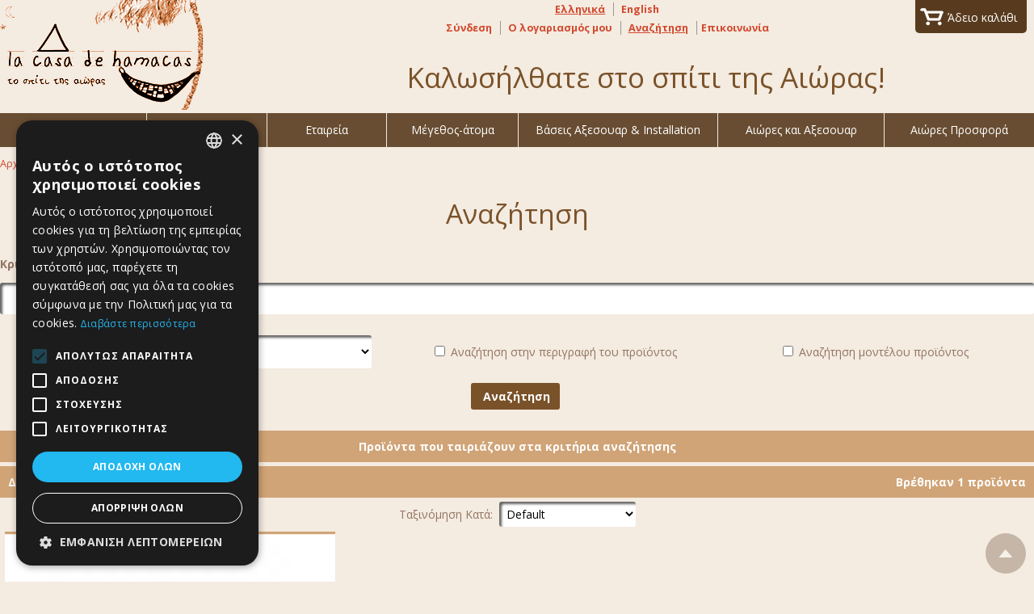

--- FILE ---
content_type: text/html; charset=utf-8
request_url: https://www.lacasadehamacas.gr/index.php?route=product/search&keyword=Chico
body_size: 13180
content:
<?xml version="1.0" encoding="UTF-8"?>
<!DOCTYPE html PUBLIC "-//W3C//DTD XHTML 1.0 Strict//EN" "http://www.w3.org/TR/xhtml1/DTD/xhtml1-strict.dtd">
<html xmlns="http://www.w3.org/1999/xhtml" dir="ltr" lang="el" xml:lang="el">
<head>
	<meta http-equiv="content-type" content="text/html; charset=utf-8" />
	<meta name = "viewport" content = "user-scalable=no, initial-scale=1.0, maximum-scale=1.0, width=device-width" />
	<meta name="robots" content="index, follow" />
	<meta name="distribution" content="global" />
	<meta name="theme-color" content="#583B1E">
	<!--<meta name="google-site-verification" content="Lw0STR25_jjhIVpQCdJ1HKnpHRQQ7EWS5DyVEDFbhzo" />-->
	<title>Αναζήτηση - Chico</title>
	<!-- OpenGraph data -->
	<meta property="og:site_name" content="Το Σπίτι της Αιώρας" />
	<meta property="og:title" content="Αναζήτηση - Chico" />
		<meta property="og:url" content="https://www.lacasadehamacas.gr/index.php?route=product/search&keyword=Chico" />
				<meta property="og:type" content="article"/>
		<meta property="og:image" content="https://www.lacasadehamacas.gr/image/data/la_casa_de_hamacas_logo.jpg"/>
				<meta property="og:description" content=""/> 
	
			<base href="https://www.lacasadehamacas.gr/" />
		<link href="https://www.lacasadehamacas.gr/image/data/favicon.png" rel="icon" />
		
	<link rel="preconnect" href="https://fonts.gstatic.com">
	<link rel="preconnect" href="https://www.googleadservices.com">

		<style>
		* { font-family: "Open Sans",sans-serif; font-size: 14px;}
		html { overflow: -moz-scrollbars-vertical; margin: 0px; padding: 0px; min-height:100%; height:100%; }
		body { margin: 0px; padding: 0px; text-align: center; color:#937562; background-color: #F4EBE1; min-height:100%; height:100%; }
		a{cursor: pointer; color:#D2482C; text-decoration:none; font-size: inherit; font-weight: inherit;}
		a:hover {text-decoration: underline;}
		.mainNav {display:none;}
	</style>
	
	<script type="text/javascript" src="min/?g=js" ></script>
			
	<script type="text/javascript">//<!--
	function bookmark(url, title) {
		if (window.sidebar) { // firefox
			window.sidebar.addPanel(title, url, "");
		} else if(window.opera && window.print) { // opera
			var elem = document.createElement('a');
			elem.setAttribute('href',url);
			elem.setAttribute('title',title);
			elem.setAttribute('rel','sidebar');
			elem.click();
		} else if(document.all) {// ie
				window.external.AddFavorite(url, title);
		}
	}

	function getURLVar(urlVarName) {
		var urlHalves = String(document.location).toLowerCase().split('?');
		var urlVarValue = '';
		
		if (urlHalves[1]) {
			var urlVars = urlHalves[1].split('&');

			for (var i = 0; i <= (urlVars.length); i++) {
				if (urlVars[i]) {
					var urlVarPair = urlVars[i].split('=');
					
					if (urlVarPair[0] && urlVarPair[0] == urlVarName.toLowerCase()) {
						urlVarValue = urlVarPair[1];
					}
				}
			}
		}
		
		return urlVarValue;
	} 

	$(document).ready(function() {
		route = getURLVar('route');
		
		//if (!route) {
			//$('#tab_home').addClass('active');
		//} else {
			part = route.split('/');
			
			if (route == 'common/home') {
				$('#tab_home').addClass('selected');
			} else if (route == 'account/login') {
				$('#tab_login').addClass('selected');	
			} else if (part[0] == 'account') {
				$('#tab_account').addClass('selected');
			} else if (part[0] == 'checkout') {
				$('#tab_checkout').addClass('selected');
			} else if (route == 'information/contact') {
				$('#tab_contact').addClass('selected');
			} else if (route == 'product/search') {
				$('#tab_search').addClass('selected');
			}/* else {
				$('#tab_home').addClass('active');
			}*/
		//}
		 
		 $('.colorbox').colorbox({
				overlayClose: true,
				opacity: 0.5,
				maxWidth:'95%',
				maxHeight:'95%'
			});
		
	});
	
	$('.switcher').bind('click', function() {
		$(this).find('.option').slideToggle('fast');
	});
	$('.switcher').bind('mouseleave', function() {
		$(this).find('.option').slideUp('fast');
	}); 
	
	//--></script>
	<!-- Microdata Attributes -->
	<script type="application/ld+json">
	{
			"@context": "http://schema.org",
			"@type": "WebPage",
			"name": "&Alpha;&nu;&alpha;&zeta;ή&tau;&eta;&sigma;&eta; - Chico",
			"description": "",
			"publisher": {
				"@type": "Organization",
				"name": "&Tau;&omicron; &Sigma;&pi;ί&tau;&iota; &tau;&eta;&sigmaf; &Alpha;&iota;ώ&rho;&alpha;&sigmaf;",
				"logo": {
					"@type": "ImageObject",
					"url": "https://www.lacasadehamacas.gr/image/data/la_casa_de_hamacas_logo.jpg",
					"width": 310,
					"height": 140
				}
			}
	}
	</script>
		
	<!-- Google Tag Manager -->
	<script>
		
		// Make fbq run when pixel has loaded.
		// Steps: 1: store all fbq events on array. 2: After pixel load, execute all events stored into the array
		var fbq_queue = [];
		function fbq() {
			fbq_queue.push(arguments);
		}
		fbq_exec = setInterval(function() {
			if (typeof _fbq !== 'undefined' && fbq_queue.length > 0) {
				fbq_queue.forEach(function(item, index) {
					fbq(item);
				});
				clearInterval(fbq_exec);
			}
		}, 100);
		
		// https://stackoverflow.com/questions/61041158/google-analytics-webapp-event-config-error-gtag-is-not-defined
		window.dataLayer = window.dataLayer || [];
		function gtag(){dataLayer.push(arguments);}

		(function(w,d,s,l,i){w[l]=w[l]||[];w[l].push({'gtm.start':
		new Date().getTime(),event:'gtm.js'});var f=d.getElementsByTagName(s)[0],
		j=d.createElement(s),dl=l!='dataLayer'?'&l='+l:'';j.async=true;j.src=
		'https://www.googletagmanager.com/gtm.js?id='+i+dl;f.parentNode.insertBefore(j,f);
		})(window,document,'script','dataLayer','GTM-NX6MFNMH');
		
	</script>
	<!-- End Google Tag Manager -->
	
</head>
<body class="inner_page route=product/search&amp;keyword=Chico">

<!-- Google Tag Manager (noscript) -->
<noscript><iframe src="https://www.googletagmanager.com/ns.html?id=GTM-NX6MFNMH" height="0" width="0" style="display:none;visibility:hidden"></iframe></noscript>
<!-- End Google Tag Manager (noscript) -->

<!--<div id="site_loading" style="position:fixed; top:0; left:0; width:100%; height:100vh; z-index:1000; background:#F4EBE1; display:flex; align-items: center; justify-content: center; opacity:0.95;"></div>-->

<a id="Top" name="Top"></a>

<div id="header">
	<div class="inner_wrapper">
		
		<div class="logo">
			<a href="/"><img src="/image/data/logo2014.png" title="Το Σπίτι της Αιώρας" alt="Το Σπίτι της Αιώρας" /></a>
		</div>
		
		<div class="tools">
			
			<div id="module_cart">
  <div class="middle">
        	<div class="cartInfo empty">Άδειο καλάθι</div>
      </div>
</div>
<script type="text/javascript" src="catalog/view/javascript/jquery/ajax_add.js"></script>
<script type="text/javascript">//<!--

function getUrlParam(name) {
  var name = name.replace(/[\[]/,"\\\[").replace(/[\]]/,"\\\]");
  var regexS = "[\\?&]"+name+"=([^&#]*)";
  var regex = new RegExp(regexS);
  var results = regex.exec(window.location.href);
  if (results == null)
    return "";
  else
    return results[1];
}

$(document).ready(function () {
	$('.cart_remove').live('click', function () {
		if (!confirm('Επιβεβαίωση;')) {
			return false;
		}
		$(this).removeClass('cart_remove').addClass('cart_remove_loading');
		$.ajax({
			type: 'post',
			url: 'index.php?route=module/cart/callback',
			dataType: 'html',
			data: 'remove=' + this.id,
			success: function (html) {
				$('#module_cart .middle').html(html);
				if (getUrlParam('route').indexOf('checkout') != -1) {
					window.location.reload();
				}
			}
		});
	});
	
	$('.cartInfo').live('click', function() {
		$(this).find('.cartProducts').slideDown('linear');
	});
	
	$('.cartProducts').live('mouseleave', function() {
		$(this).slideUp('linear');
	});	
});
//--></script>		
			<div class="mob_button btn_tools" onclick="$('#tools_wrapper').slideToggle();"></div>
			<div class="mob_button btn_menu" onclick="$('.mainNav').addClass('show');"></div>
			<div id="tools_wrapper">
				<div class="mob_button btn_close" onclick="$('#tools_wrapper').slideUp();">close</div>
									<form action="https://www.lacasadehamacas.gr/index.php?route=common/home" method="post" enctype="multipart/form-data" id="language_form">
						<input type="hidden" name="language_code" value="" />
						<input type="hidden" name="redirect" value="https://www.lacasadehamacas.gr/index.php?route=product/search&keyword=Chico" />
						 
															<a  class="selected"  onclick="$('input[name=\'language_code\']').attr('value', 'el'); $('#language_form').submit();">Ελληνικά</a>
													 
															<a  onclick="$('input[name=\'language_code\']').attr('value', 'en'); $('#language_form').submit();">English</a>
																	
					</form>
													<a id="tab_login" href="https://www.lacasadehamacas.gr/index.php?route=account/login">Σύνδεση</a>
								<a id="tab_account" href="https://www.lacasadehamacas.gr/index.php?route=account/account">Ο λογαριασμός μου</a>
				<!--<a id="tab_checkout" href="https://www.lacasadehamacas.gr/index.php?route=checkout/shipping">Ταμείο</a>-->
				<a id="tab_search" href="https://www.lacasadehamacas.gr/index.php?route=product/search">Αναζήτηση				<a id="tab_contact" href="https://www.lacasadehamacas.gr/index.php?route=information/contact" class="last">Επικοινωνία</a>
			</div>
			
		</div>
				
		<div class="moto">
			Καλωσήλθατε στο σπίτι της Αιώρας!		</div>
		
		<span class="clear"></span>
		
	</div>
	<div class="mainNav">
		<div>
			<div class="mob_button btn_close" onclick="$('.mainNav').removeClass('show');">close</div>
			<ul class="sf-menu"><li><a href="https://www.lacasadehamacas.gr/xora-proeleisis" title="χώρα προέλευσης">Χώρα προέλευσης</a><ul><li><a href="https://www.lacasadehamacas.gr/xora-proeleisis/aiores-meksiko" title="Αιώρες Μεξικό">Αιώρες Μεξικο </a></li><li><a href="https://www.lacasadehamacas.gr/xora-proeleisis/ifasmatines-aiores-ekoiador-naya-hamacas" title="Αιώρες  Εκουαδορ Naya Nayon">Αιώρες Εκουαδορ Naya</a></li><li><a href="https://www.lacasadehamacas.gr/xora-proeleisis/aiores-vrazilia-special-brazilian-redes" title="Αιώρες Βραζιλία-Brazilian Redes Do Brazil">Αιώρες Βραζιλία DoBrazil</a></li><li><a href="https://www.lacasadehamacas.gr/xora-proeleisis/αιώρα-υφασματινη-Κολομβία" title="Αιώρες από Κολομβία">Αιώρες Κολομβία</a></li><li><a href="https://www.lacasadehamacas.gr/xora-proeleisis/αιώρα-με-ξύλο-μπάρα" title="Αιώρες North American ">Αιώρες North American με ξυλο</a></li><li><a href="https://www.lacasadehamacas.gr/xora-proeleisis/aiores-Nicaragua-Nicamaca" title="Αιώρες Νικαράγουα Nicamaca">Αιώρες Νικαράγουα</a></li><li><a href="https://www.lacasadehamacas.gr/xora-proeleisis/aiores-venezoiela" title="Αιώρες Chinchorros Βενεζουέλα">Αιώρες Chinchorros Βενεζουέλα</a></li><li><a href="https://www.lacasadehamacas.gr/xora-proeleisis/aiores-xeiropoiites-paragoiai-paraguanas" title="Αιώρες Παραγουάη Paraguanas">Αιώρες Παραγουάη Paraguanas</a></li></ul></li><li><a href="https://www.lacasadehamacas.gr/tipos-aioras" title="Τύπος Αιώρας">Τύπος Αιώρας </a><ul><li><a href="https://www.lacasadehamacas.gr/tipos-aioras/aiores-aleksiptoto-parachute-silk-taxidiotikes" title="Αιώρες Parachute Αλεξιπτώτο">Αιώρες Parachute Αλεξιπτώτο</a></li><li><a href="https://www.lacasadehamacas.gr/tipos-aioras/aiores-aleksiptotoi-me-koinoipiera" title="Αιώρες Αλεξιπτώτου με Κουνουπίερα">Αιώρες Αλεξιπτώτου με Κουνουπίερα</a></li><li><a href="https://www.lacasadehamacas.gr/tipos-aioras/aiora-aleksiptoto-mesh" title="Αιώρα αλεξιπτωτο mesh">Αιώρα αλεξιπτωτο mesh</a></li><li><a href="https://www.lacasadehamacas.gr/tipos-aioras/aiores-me-xilo-spread-bar" title="Αιώρες με Ξύλο Spread Bar">Αιώρες με Ξύλο Spread Bar</a></li><li><a href="https://www.lacasadehamacas.gr/tipos-aioras/aiores-ifasmatines-vamvakeres" title="Αιώρες Υφασμάτινες Βαμβακερές">Αιώρες Υφασμάτινες Βαμβακερές</a></li><li><a href="https://www.lacasadehamacas.gr/tipos-aioras/aiores-karekles-silias" title="Αιώρες-Καρέκλες Silias">Αιώρες-Καρέκλες Silias</a></li><li><a href="https://www.lacasadehamacas.gr/tipos-aioras/aiores-paidikes-gia-mora" title="Αιώρες παιδικές &amp; για Μωρά">Αιώρες παιδικές &amp; για μωρά</a></li><li><a href="https://www.lacasadehamacas.gr/tipos-aioras/special-aiores" title="Special αιώρες &amp; Chinchoros">Special αιώρες &amp; Chinchoros</a></li><li><a href="https://www.lacasadehamacas.gr/tipos-aioras/aiores-gia-eksoteriki-xrisi-outdoor-aiores" title="Αιώρες για εξωτερική Χρήση Outdoor αιώρες">Αιώρες για εξωτερική Χρήση Outdoor αιώρες</a></li><li><a href="https://www.lacasadehamacas.gr/tipos-aioras/epiloges-pelaton-best-sales" title="Επιλογες Πελατών Best Sales">Επιλογες Πελατών Best Sales</a></li></ul></li><li><a href="https://www.lacasadehamacas.gr/etaireia" title="Εταιρεία">Εταιρεία</a><ul><li><a href="https://www.lacasadehamacas.gr/etaireia/mexicanikes-aiores" title="Rada Αιώρες Μεξικό">Rada Αιώρες Μεξικό</a></li><li><a href="https://www.lacasadehamacas.gr/etaireia/naya-nayon-ekoiador" title="Naya Nayon Εκουαδορ">Naya Nayon Εκουαδορ</a></li><li><a href="https://www.lacasadehamacas.gr/etaireia/vivere-set-aiora-kai-vasi" title="Vivere Αιώρες &amp; Βασεις">Vivere Αιώρες και Βάσεις</a></li><li><a href="https://www.lacasadehamacas.gr/etaireia/dd-hammocks" title="DD Hammocks ">DD Hammocks</a></li><li><a href="https://www.lacasadehamacas.gr/etaireia/ticket-to-the-moon-aiores-aleksiptoto" title="Ticket To The Moon TTTM">Ticket to the Moon</a></li><li><a href="https://www.lacasadehamacas.gr/etaireia/macamex-hammocks" title=" MacaMex Hammocks"> MacaMex Hammocks</a></li><li><a href="https://www.lacasadehamacas.gr/etaireia/aiores-la-siesta-hammocks" title="Αιώρες La Siesta Hammocks"> La Siesta Hammocks</a></li><li><a href="https://www.lacasadehamacas.gr/etaireia/tentsile-aiora-skini" title="Tensile: Αιώρα-Σκηνή ή Αιώρα 3 Σημείων">TentSile Αιώρα Σκηνή </a></li><li><a href="https://www.lacasadehamacas.gr/etaireia/levitat-aerial-mat-aiora-3-simeion" title="Levitat Aerial Mat Αιώρα 3 σημείων ">Levitat Aerial Mat Αιώρα 3 σημείων </a></li><li><a href="https://www.lacasadehamacas.gr/etaireia/chinchorros-apo-venezoiela" title="Chinchorros απο Βενεζουέλα">Chinchorros απο Βενεζουέλα</a></li><li><a href="https://www.lacasadehamacas.gr/etaireia/aiores-lawson-hammocks-brch" title="Lawson Hammocks BRCH">αιώρες Lawson Hammocks BRCH</a></li><li><a href="https://www.lacasadehamacas.gr/etaireia/aiores-orinoco-venezoiela-" title="Αιώρες Orinoco Βενεζουέλα ">Αιώρες Orinoco Βενεζουέλα </a></li><li><a href="https://www.lacasadehamacas.gr/etaireia/aiores-amazonas" title=" Aιώρες Amazonas">Αιώρες Amazonas</a></li></ul></li><li><a href="https://www.lacasadehamacas.gr/megethos-atoma" title="Μέγεθος-άτομα">Μέγεθος-άτομα</a><ul><li><a href="https://www.lacasadehamacas.gr/megethos-atoma/aiores-atomikes-mones" title="Αιώρες μονές Single &amp; Large">Αιώρες ατομικές (S &amp; M)</a></li><li><a href="https://www.lacasadehamacas.gr/megethos-atoma/aiores-diples-oles-oi-katigories" title="Αιώρες Διπλές ολες οι κατηγοριες">Αιώρες διπλές (L &amp; XL)</a></li><li><a href="https://www.lacasadehamacas.gr/megethos-atoma/aiores-oikogeneiakes-oles-oi-katigories" title="Αιώρες οικογενειακες ολες οι κατηγορίες">Αιώρες οικογενειακές XXL Deluxe</a></li><li><a href="https://www.lacasadehamacas.gr/megethos-atoma/aiores-paidikes-kai-gia-mora" title="Αιώρες παιδικές και για μωρά">Αιώρες παιδικές και για μωρά</a></li></ul></li><li><a href="https://www.lacasadehamacas.gr/vaseis-aksesoiar-kai-installation" title="Βασεις για Αιώρες Αξεσουαρ &amp;  Installation ">Βάσεις Αξεσουαρ &amp; Installation </a><ul><li><a href="https://www.lacasadehamacas.gr/vaseis-aksesoiar-kai-installation/xilines-vaseis-gia-aiores" title="Ξυλινες βασεις για αιώρες">Ξυλινες βασεις για αιώρες</a></li><li><a href="https://www.lacasadehamacas.gr/vaseis-aksesoiar-kai-installation/metallikes-vaseis-aioras" title="Μεταλλικές Βασεις αιώρας  ">Μεταλλικές Βασεις αιώρας  </a></li><li><a href="https://www.lacasadehamacas.gr/vaseis-aksesoiar-kai-installation/tentes-aioras-tarps" title="Τέντες αιώρας Tarps">Τέντες αιώρας Tarps</a></li><li><a href="https://www.lacasadehamacas.gr/vaseis-aksesoiar-kai-installation/bushcraft-eksoplismos" title="Bushcraft Εξοπλισμός ">Bushcraft Εξοπλισμός </a></li><li><a href="https://www.lacasadehamacas.gr/vaseis-aksesoiar-kai-installation/sxoinia-gantzoi-kai-karampiner-gia-aiores" title="Σχοινια Γαντζοι Καραμπινερ">Σχοινια Γαντζοι &amp; Καραμπινερ για αιώρες</a></li><li><a href="https://www.lacasadehamacas.gr/vaseis-aksesoiar-kai-installation/skines-bushcraft-kai-tipi" title=" Σκηνές Bushcraft &amp; Tipi "> Σκηνές Bushcraft &amp; Tipi </a></li><li><a href="https://www.lacasadehamacas.gr/vaseis-aksesoiar-kai-installation/ipnosakoi-kai-stromata-gia-aiores" title="Υπνόσακοι Στρωματα για αιώρες">Υπνόσακοι και Στρωματα για αιώρες</a></li><li><a href="https://www.lacasadehamacas.gr/vaseis-aksesoiar-kai-installation/sakidio-bergen-tsanta-metaforas" title="Σακιδιο Bergen Τσαντα Μεταφορας ">Σακιδιο Bergen Τσαντα Μεταφορας </a></li><li><a href="https://www.lacasadehamacas.gr/vaseis-aksesoiar-kai-installation/mosquito-net-koinoipieres" title="Κουνουπιέρες-Mosquito Net">Mosquito Net Κουνουπιέρες</a></li></ul></li><li><a href="https://www.lacasadehamacas.gr/aiores-kai-aksesoiar" title="Αιώρες και Αξεσουαρ">Αιώρες και Αξεσουαρ</a></li><li><a href="https://www.lacasadehamacas.gr/aiores-prosfora" title="Αιώρες Προσφορά">Αιώρες Προσφορά</a></li></ul>			<span class="clear"></span>			
		</div>
	</div>
</div>

<div id="page_wrapper">
	
	<div class="inner_wrapper">
		  
		<div id="allColumns">
			<div id="column_center">
			
				<div id="breadcrumb">
											<h4><a href="https://www.lacasadehamacas.gr/index.php?route=common/home">Αρχική Σελίδα</a></h4>
											 / <h4><a href="https://www.lacasadehamacas.gr/index.php?route=product/search&amp;keyword=Chico">Αναζήτηση</a></h4>
									</div>
				
			<!-- Microdata Attributes -->
						<script type="application/ld+json">
				{
					"@context": "https://schema.org/", 
					"@type": "BreadcrumbList", 
					"itemListElement": [
													{
								"@type": "ListItem", 
								"position": 1, 
								"name": "&Alpha;&rho;&chi;&iota;&kappa;ή &Sigma;&epsilon;&lambda;ί&delta;&alpha;",
								"item": "https://www.lacasadehamacas.gr/index.php?route=common/home"  
							}
						,							{
								"@type": "ListItem", 
								"position": 2, 
								"name": "&Alpha;&nu;&alpha;&zeta;ή&tau;&eta;&sigma;&eta;",
								"item": "https://www.lacasadehamacas.gr/index.php?route=product/search&amp;keyword=Chico"  
							}
											]
				}
			</script>
			      
<div id="content">
  <div class="top">
    <div class="left"></div>
    <div class="right"></div>
    <div class="center">
      <h1>Αναζήτηση</h1>
    </div>
  </div>
  <div class="middle">
  	<strong>Κριτήρια Αναζήτησης</strong>
    <div id="content_search" class="genericBox">
      <p>            <input type="text" value="Chico" id="keyword" />
                     <div class="horizontal_banners"></p>
					<div>
          	<select id="category_id">
              <option value="0">Όλες οι Κατηγορίες</option>
                                          <option value="56">&nbsp;&nbsp;&nbsp;Χώρα προέλευσης</option>
                                                        <option value="65">&nbsp;&nbsp;&nbsp;&nbsp;&nbsp;&nbsp;Αιώρες Μεξικο </option>
                                                        <option value="43">&nbsp;&nbsp;&nbsp;&nbsp;&nbsp;&nbsp;Αιώρες Εκουαδορ Naya</option>
                                                        <option value="46">&nbsp;&nbsp;&nbsp;&nbsp;&nbsp;&nbsp;Αιώρες Βραζιλία DoBrazil</option>
                                                        <option value="47">&nbsp;&nbsp;&nbsp;&nbsp;&nbsp;&nbsp;Αιώρες Κολομβία</option>
                                                        <option value="42">&nbsp;&nbsp;&nbsp;&nbsp;&nbsp;&nbsp;Αιώρες North American με ξυλο</option>
                                                        <option value="15">&nbsp;&nbsp;&nbsp;&nbsp;&nbsp;&nbsp;Αιώρες Νικαράγουα</option>
                                                        <option value="20">&nbsp;&nbsp;&nbsp;&nbsp;&nbsp;&nbsp;Αιώρες Chinchorros Βενεζουέλα</option>
                                                        <option value="35">&nbsp;&nbsp;&nbsp;&nbsp;&nbsp;&nbsp;Αιώρες Παραγουάη Paraguanas</option>
                                                        <option value="58">&nbsp;&nbsp;&nbsp;Τύπος Αιώρας </option>
                                                        <option value="29">&nbsp;&nbsp;&nbsp;&nbsp;&nbsp;&nbsp;Αιώρες Parachute Αλεξιπτώτο</option>
                                                        <option value="83">&nbsp;&nbsp;&nbsp;&nbsp;&nbsp;&nbsp;Αιώρες Αλεξιπτώτου με Κουνουπίερα</option>
                                                        <option value="85">&nbsp;&nbsp;&nbsp;&nbsp;&nbsp;&nbsp;Αιώρα αλεξιπτωτο mesh</option>
                                                        <option value="36">&nbsp;&nbsp;&nbsp;&nbsp;&nbsp;&nbsp;Αιώρες με Ξύλο Spread Bar</option>
                                                        <option value="84">&nbsp;&nbsp;&nbsp;&nbsp;&nbsp;&nbsp;Αιώρες Υφασμάτινες Βαμβακερές</option>
                                                        <option value="41">&nbsp;&nbsp;&nbsp;&nbsp;&nbsp;&nbsp;Αιώρες-Καρέκλες Silias</option>
                                                        <option value="30">&nbsp;&nbsp;&nbsp;&nbsp;&nbsp;&nbsp;Αιώρες παιδικές &amp; για μωρά</option>
                                                        <option value="53">&nbsp;&nbsp;&nbsp;&nbsp;&nbsp;&nbsp;Special αιώρες &amp; Chinchoros</option>
                                                        <option value="75">&nbsp;&nbsp;&nbsp;&nbsp;&nbsp;&nbsp;Αιώρες για εξωτερική Χρήση Outdoor αιώρες</option>
                                                        <option value="68">&nbsp;&nbsp;&nbsp;&nbsp;&nbsp;&nbsp;Επιλογες Πελατών Best Sales</option>
                                                        <option value="57">&nbsp;&nbsp;&nbsp;Εταιρεία</option>
                                                        <option value="10">&nbsp;&nbsp;&nbsp;&nbsp;&nbsp;&nbsp;Rada Αιώρες Μεξικό</option>
                                                        <option value="63">&nbsp;&nbsp;&nbsp;&nbsp;&nbsp;&nbsp;Naya Nayon Εκουαδορ</option>
                                                        <option value="79">&nbsp;&nbsp;&nbsp;&nbsp;&nbsp;&nbsp;Vivere Αιώρες και Βάσεις</option>
                                                        <option value="64">&nbsp;&nbsp;&nbsp;&nbsp;&nbsp;&nbsp;DD Hammocks</option>
                                                        <option value="71">&nbsp;&nbsp;&nbsp;&nbsp;&nbsp;&nbsp;Ticket to the Moon</option>
                                                        <option value="89">&nbsp;&nbsp;&nbsp;&nbsp;&nbsp;&nbsp; MacaMex Hammocks</option>
                                                        <option value="19">&nbsp;&nbsp;&nbsp;&nbsp;&nbsp;&nbsp; La Siesta Hammocks</option>
                                                        <option value="82">&nbsp;&nbsp;&nbsp;&nbsp;&nbsp;&nbsp;TentSile Αιώρα Σκηνή </option>
                                                        <option value="81">&nbsp;&nbsp;&nbsp;&nbsp;&nbsp;&nbsp;Levitat Aerial Mat Αιώρα 3 σημείων </option>
                                                        <option value="32">&nbsp;&nbsp;&nbsp;&nbsp;&nbsp;&nbsp;Chinchorros απο Βενεζουέλα</option>
                                                        <option value="76">&nbsp;&nbsp;&nbsp;&nbsp;&nbsp;&nbsp;αιώρες Lawson Hammocks BRCH</option>
                                                        <option value="52">&nbsp;&nbsp;&nbsp;&nbsp;&nbsp;&nbsp;Αιώρες Orinoco Βενεζουέλα </option>
                                                        <option value="23">&nbsp;&nbsp;&nbsp;&nbsp;&nbsp;&nbsp;Αιώρες Amazonas</option>
                                                        <option value="59">&nbsp;&nbsp;&nbsp;Μέγεθος-άτομα</option>
                                                        <option value="54">&nbsp;&nbsp;&nbsp;&nbsp;&nbsp;&nbsp;Αιώρες ατομικές (S &amp; M)</option>
                                                        <option value="55">&nbsp;&nbsp;&nbsp;&nbsp;&nbsp;&nbsp;Αιώρες διπλές (L &amp; XL)</option>
                                                        <option value="61">&nbsp;&nbsp;&nbsp;&nbsp;&nbsp;&nbsp;Αιώρες οικογενειακές XXL Deluxe</option>
                                                        <option value="62">&nbsp;&nbsp;&nbsp;&nbsp;&nbsp;&nbsp;Αιώρες παιδικές και για μωρά</option>
                                                        <option value="60">&nbsp;&nbsp;&nbsp;Βάσεις Αξεσουαρ &amp; Installation </option>
                                                        <option value="72">&nbsp;&nbsp;&nbsp;&nbsp;&nbsp;&nbsp;Ξυλινες βασεις για αιώρες</option>
                                                        <option value="22">&nbsp;&nbsp;&nbsp;&nbsp;&nbsp;&nbsp;Μεταλλικές Βασεις αιώρας  </option>
                                                        <option value="66">&nbsp;&nbsp;&nbsp;&nbsp;&nbsp;&nbsp;Τέντες αιώρας Tarps</option>
                                                        <option value="87">&nbsp;&nbsp;&nbsp;&nbsp;&nbsp;&nbsp;Bushcraft Εξοπλισμός </option>
                                                        <option value="73">&nbsp;&nbsp;&nbsp;&nbsp;&nbsp;&nbsp;Σχοινια Γαντζοι &amp; Καραμπινερ για αιώρες</option>
                                                        <option value="88">&nbsp;&nbsp;&nbsp;&nbsp;&nbsp;&nbsp; Σκηνές Bushcraft &amp; Tipi </option>
                                                        <option value="74">&nbsp;&nbsp;&nbsp;&nbsp;&nbsp;&nbsp;Υπνόσακοι και Στρωματα για αιώρες</option>
                                                        <option value="86">&nbsp;&nbsp;&nbsp;&nbsp;&nbsp;&nbsp;Σακιδιο Bergen Τσαντα Μεταφορας </option>
                                                        <option value="67">&nbsp;&nbsp;&nbsp;&nbsp;&nbsp;&nbsp;Mosquito Net Κουνουπιέρες</option>
                                                        <option value="78">&nbsp;&nbsp;&nbsp;Αιώρες και Αξεσουαρ</option>
                                                        <option value="77">&nbsp;&nbsp;&nbsp;Αιώρες Προσφορά</option>
                                        </select>
          </div>
					<div class="center">
                      <input type="checkbox" name="description" id="description" />
                        Αναζήτηση στην περιγραφή του προϊόντος					</div>
					<div  class="center">
					            <input type="checkbox" name="model" id="model" />
                        Αναζήτηση μοντέλου προϊόντος					</div>
        </div>
    </div>
    <div class="buttons">
      <table>
        <tr>
          <td align="center"><a onclick="contentSearch();" class="button"><span>Αναζήτηση</span></a></td>
        </tr>
      </table>
    </div>
  </div>  
  <div class="top">
  	<div class="center">
      <div class="heading">Προϊόντα που ταιριάζουν στα κριτήρια αναζήτησης</div>
    </div>
  </div>
  <div class="middle">
        	<h3>Διαθέσιμα Προϊόντα<span style="float: right;">Βρέθηκαν 1 προϊόντα</span></h3>
<div class="sort">
  <div class="dropdown">
  	Ταξινόμηση Κατά:&nbsp; 
    <select name="sort" onchange="location = this.value" class="inline">
                      	<option value="https://www.lacasadehamacas.gr/index.php?route=product/search&amp;keyword=Chico&amp;sort=p.sort_order&amp;order=ASC" selected="selected">Default</option>
      	                      	<option value="https://www.lacasadehamacas.gr/index.php?route=product/search&amp;keyword=Chico&amp;sort=pd.name&amp;order=ASC">Όνομα A - Ω</option>
                              	<option value="https://www.lacasadehamacas.gr/index.php?route=product/search&amp;keyword=Chico&amp;sort=pd.name&amp;order=DESC">Όνομα Ω - A</option>
                              	<option value="https://www.lacasadehamacas.gr/index.php?route=product/search&amp;keyword=Chico&amp;sort=p.price&amp;order=ASC">Τιμή Χαμηλή &gt; Υψηλή</option>
                              	<option value="https://www.lacasadehamacas.gr/index.php?route=product/search&amp;keyword=Chico&amp;sort=p.price&amp;order=DESC">Τιμή Υψηλή &gt; Χαμηλή</option>
                              	<option value="https://www.lacasadehamacas.gr/index.php?route=product/search&amp;keyword=Chico&amp;sort=p.model&amp;order=ASC">Κωδικός A - Ω</option>
                              	<option value="https://www.lacasadehamacas.gr/index.php?route=product/search&amp;keyword=Chico&amp;sort=p.model&amp;order=DESC">Κωδικός Ω - A</option>
                  </select>
  </div>  
</div>

<div class="pagination hidden"><div class="results">Εμφανίζονται 1 εως 1 από 1 (1η Σελίδα)</div></div>

<div class="plist">
      		<div>
			<div class="pic">
				<a href="https://www.lacasadehamacas.gr/aiora-paidiki-Chico-rainbow?keyword=Chico"><img class="autoload" src="/image/no_image.jpg" data-src="https://www.lacasadehamacas.gr/image/cache/data/product/KIDS/Chico Rainbow Amazonas/_αιώρα_αμαζονας_chico_rainbow-480x360.webp" title="Αιώρα παιδική Chico Rainbow" alt="Αιώρα παιδική Chico Rainbow" /></a>
									<div class="intro">Η παιδική αιώρα Chico Rainbow Αμαζονας</div>
							</div>
			
			<h2><a href="https://www.lacasadehamacas.gr/aiora-paidiki-Chico-rainbow?keyword=Chico">Αιώρα παιδική Chico Rainbow</a></h2>   
			
							<div class="model"><strong>Κωδικός: </strong> Chico Fantasia 4.K0059</div>
			
							<div class="price">
											<span class="productsPrice">40,00€</span>
														
					<span class="buttons"><a href="https://www.lacasadehamacas.gr/index.php?route=checkout/cart&product_id=26" title="Προσθήκη στο Καλάθι" class="button"><span>Αγορά</span></a></span>
				</div>
						</div>
			    		<div class="pageCounter" style="display: none;"></div>
</div>


<div class="pagination hidden"><div class="results">Εμφανίζονται 1 εως 1 από 1 (1η Σελίδα)</div></div>
      </div>
  <div class="bottom">
    <div class="left"></div>
    <div class="right"></div>
    <div class="center"></div>
  </div>
</div>
<script type="text/javascript"><!--
$('#content_search input').keydown(function(e) {
	if (e.keyCode == 13) {
		contentSearch();
	}
});

function contentSearch() {
	url = 'index.php?route=product/search';
	
	var keyword = $('#keyword').attr('value');
	
	if (keyword) {
		url += '&keyword=' + encodeURIComponent(keyword);
	}

	var category_id = $('#category_id').attr('value');
	
	if (category_id) {
		url += '&category_id=' + encodeURIComponent(category_id);
	}
	
	if ($('#description').attr('checked')) {
		url += '&description=1';
	}
	
	if ($('#model').attr('checked')) {
		url += '&model=1';
	}

	location = url;
}

function loadMore(path, page) {
	$('#productsLoading').show();
	$.ajax({
		type: 'get',
		url: path,
		dataType: 'html',
		data: {'page': page, 'loadmore': 'true'},
		success: function (data) {
			$('#content .plist').append(data);
			$('#productsLoading').hide();
			$('html, body').animate({scrollTop:$('.first_in_page').last().offset().top-80}, 'slow');
		}
	});
}
//--></script>
</div><!-- Close column_center div-->
<div id="column_left">
  
	<div class="horizontal_banners">
	
		<div>
			  <div class="box">
    <h3>Σχετικά με εμάς</h3>
    <div id="articles" class="middle"><ul><li><a href="https://www.lacasadehamacas.gr/ταξιδεύουμε-με-μία-αιώρα-ταυλάνδη-2017-διαγωνισμός-κέρδισε-μία-αιώρα-αλεξιπτωτου">Ταξιδεύουμε με μία αιώρα στην Ταϊλάνδη 2017 - Διαγωνισμός Κέρδισε μια αιώρα αλεξιπτωτου</a></li><li><a href="https://www.lacasadehamacas.gr/to-la-casa-de-hamacas-fernei-tis-pio-eksotikes-aiores-stin-ellada">Το La Casa De Hamacas φέρνει τις πιο «εξωτικές» αιώρες στην Ελλάδα</a></li><li><a href="https://www.lacasadehamacas.gr/taksidi-stin-vrazilia--vamos-a-brazil-2015-diagonismos">Ταξίδι στην Βραζιλία -Vamos a Brazil 2015 Διαγωνισμός.</a></li><li><a href="https://www.lacasadehamacas.gr/-poioi-eimaste--la-casa-de-hamacas-tospiti-tis-aioras"> Ποιοι είμαστε στο Σπιτι Της Αιώρας</a></li><li><a href="https://www.lacasadehamacas.gr/i-istoria-tis-aioras">Η Iστορία της Aιώρας</a></li><li><a href="https://www.lacasadehamacas.gr/nea-anakoinoseis">Νέα</a></li><li><a href="https://www.lacasadehamacas.gr/diagonismos-fotografias-diakopes-me-mia-aiora">Διαγωνισμός Φωτογραφίας Διακοπές με μια Αιώρα</a></li><li><a href="https://www.lacasadehamacas.gr/sixnes-erotiseis-faqs">Συχνές ερωτήσεις (FAQs)</a></li></ul></div>
    <div class="bottom">&nbsp;</div>
  </div>
		</div>
	
				<div>
		<h3>Πληροφορίες</h3>
			<ul>
									<li><a href="https://www.lacasadehamacas.gr/iroi-xrisis-istoselidas-new">Όροι Χρήσης Ιστοσελίδας</a></li>
									<li><a href="https://www.lacasadehamacas.gr/politiki-aporritoi">Πολιτική Απορρήτου</a></li>
									<li><a href="https://www.lacasadehamacas.gr/asfaleia-sinallagon">Ασφάλεια Συναλλαγών</a></li>
									<li><a href="https://www.lacasadehamacas.gr/apostoles-kai-pliromes">Αποστολές και Πληρωμές</a></li>
									<li><a href="https://www.lacasadehamacas.gr/akiroseis-kai-epistrofes">Ακυρώσεις και Επιστροφές</a></li>
				        
			</ul>
		</div>
			
		
		<div>
				
												<div><div class="box" id="footer-social-media-icons">
	<h3>
		We are social!</h3>
	<div class="middle">
		<p align="center">
			<a href="http://www.facebook.com/pages/LA-CASA-DE-HAMACAS-ATHENS-GREECE-%CE%91%CE%99%CE%A9%CE%A1%CE%95%CE%A3-HAND-MADE/192323018443?ref=hl" style="
    /* width: 30px; */
" target="_blank" title="Like LaCasaDeHamacas on Facebook"> <svg style="
    width: 35px;
" viewbox="0 0 512 512" xmlns="http://www.w3.org/2000/svg"><path d="m75 512h167v-182h-60v-60h60v-75c0-41.355469 33.644531-75 75-75h75v60h-60c-16.542969 0-30 13.457031-30 30v60h87.292969l-10 60h-77.292969v182h135c41.355469 0 75-33.644531 75-75v-362c0-41.355469-33.644531-75-75-75h-362c-41.355469 0-75 33.644531-75 75v362c0 41.355469 33.644531 75 75 75zm-45-437c0-24.8125 20.1875-45 45-45h362c24.8125 0 45 20.1875 45 45v362c0 24.8125-20.1875 45-45 45h-105v-122h72.707031l20-120h-92.707031v-30h90v-120h-105c-57.898438 0-105 47.101562-105 105v45h-60v120h60v122h-137c-24.8125 0-45-20.1875-45-45zm0 0"></path></svg></a> <a href="http://twitter.com/#!/lacasadehamacas" target="_blank" title="Follow LaCasaDeHamacas on Twitter"> <svg style="
    width: 35px;
" viewbox="0 -47 512.00004 512" xmlns="http://www.w3.org/2000/svg"><path d="m512 55.964844c-32.207031 1.484375-31.503906 1.363281-35.144531 1.667968l19.074219-54.472656s-59.539063 21.902344-74.632813 25.820313c-39.640625-35.628907-98.5625-37.203125-140.6875-11.3125-34.496094 21.207031-53.011719 57.625-46.835937 100.191406-67.136719-9.316406-123.703126-41.140625-168.363282-94.789063l-14.125-16.964843-10.554687 19.382812c-13.339844 24.492188-17.769531 52.496094-12.476563 78.851563 2.171875 10.8125 5.863282 21.125 10.976563 30.78125l-12.117188-4.695313-1.4375 20.246094c-1.457031 20.566406 5.390625 44.574219 18.320313 64.214844 3.640625 5.53125 8.328125 11.605469 14.269531 17.597656l-6.261719-.960937 7.640625 23.199218c10.042969 30.480469 30.902344 54.0625 57.972657 67.171875-27.035157 11.472657-48.875 18.792969-84.773438 30.601563l-32.84375 10.796875 30.335938 16.585937c11.566406 6.324219 52.4375 27.445313 92.820312 33.78125 89.765625 14.078125 190.832031 2.613282 258.871094-58.664062 57.308594-51.613282 76.113281-125.03125 72.207031-201.433594-.589844-11.566406 2.578125-22.605469 8.921875-31.078125 12.707031-16.964844 48.765625-66.40625 48.84375-66.519531zm-72.832031 48.550781c-10.535157 14.066406-15.8125 32.03125-14.867188 50.578125 3.941407 77.066406-17.027343 136.832031-62.328125 177.628906-52.917968 47.660156-138.273437 66.367188-234.171875 51.324219-17.367187-2.722656-35.316406-8.820313-50.171875-14.910156 30.097656-10.355469 53.339844-19.585938 90.875-37.351563l52.398438-24.800781-57.851563-3.703125c-27.710937-1.773438-50.785156-15.203125-64.96875-37.007812 7.53125-.4375 14.792969-1.65625 22.023438-3.671876l55.175781-15.367187-55.636719-13.625c-27.035156-6.621094-42.445312-22.796875-50.613281-35.203125-5.363281-8.152344-8.867188-16.503906-10.96875-24.203125 5.578125 1.496094 12.082031 2.5625 22.570312 3.601563l51.496094 5.09375-40.800781-31.828126c-29.398437-22.929687-41.179687-57.378906-32.542969-90.496093 91.75 95.164062 199.476563 88.011719 210.320313 90.527343-2.386719-23.183593-2.449219-23.238281-3.074219-25.445312-13.886719-49.089844 16.546875-74.015625 30.273438-82.453125 28.671874-17.621094 74.183593-20.277344 105.707031 8.753906 6.808593 6.265625 16.015625 8.730469 24.632812 6.589844 7.734375-1.921875 14.082031-3.957031 20.296875-6.171875l-12.9375 36.945312 16.515625.011719c-3.117187 4.179688-6.855469 9.183594-11.351562 15.183594zm0 0"></path></svg></a> <a href="https://www.youtube.com/channel/UCWFbtvWubbNIG1QaCzjc7Sg" target="_blank" title="LaCasaDeHamacas on YouTube"> <svg style="
    width: 35px;
" viewbox="0 -61 512 512" xmlns="http://www.w3.org/2000/svg"><path d="m75 390h362c41.355469 0 75-33.644531 75-75v-240c0-41.355469-33.644531-75-75-75h-362c-41.355469 0-75 33.644531-75 75v240c0 41.355469 33.644531 75 75 75zm-45-315c0-24.8125 20.1875-45 45-45h362c24.8125 0 45 20.1875 45 45v240c0 24.8125-20.1875 45-45 45h-362c-24.8125 0-45-20.1875-45-45zm0 0"></path><path d="m181 94.507812v203.898438l180.5-103.621094zm30 50.984376 89.5 49.722656-89.5 51.378906zm0 0"></path></svg></a> <a href="http://lacasadehamacas.blogspot.com" target="_blank" title="LaCasaDeHamacas on Blogger"> <svg style="
    width: 35px;
" viewbox="0 0 512 512" xmlns="http://www.w3.org/2000/svg"><path d="m0 347c0 90.980469 74.019531 165 165 165h182c90.980469 0 165-74.019531 165-165v-167h-75c-8.269531 0-15-6.730469-15-15 0-90.980469-74.019531-165-165-165h-92c-90.980469 0-165 74.019531-165 165zm30-182c0-74.4375 60.5625-135 135-135h92c74.4375 0 135 60.5625 135 135 0 24.8125 20.1875 45 45 45h45v137c0 74.4375-60.5625 135-135 135h-182c-74.4375 0-135-60.5625-135-135zm0 0"></path><path d="m150 210h122c33.085938 0 60-26.914062 60-60s-26.914062-60-60-60h-122c-33.085938 0-60 26.914062-60 60s26.914062 60 60 60zm0-90h122c16.542969 0 30 13.457031 30 30s-13.457031 30-30 30h-122c-16.542969 0-30-13.457031-30-30s13.457031-30 30-30zm0 0"></path><path d="m150 422h212c33.085938 0 60-26.914062 60-60s-26.914062-60-60-60h-212c-33.085938 0-60 26.914062-60 60s26.914062 60 60 60zm0-90h212c16.542969 0 30 13.457031 30 30s-13.457031 30-30 30h-212c-16.542969 0-30-13.457031-30-30s13.457031-30 30-30zm0 0"></path></svg></a> <a href="http://instagram.com/lacasadehamacas" target="_blank" title="LaCasaDeHamacas on Instagram"><svg style="
    width: 35px;
" viewbox="0 0 512 512" xmlns="http://www.w3.org/2000/svg"><path d="m75 512h362c41.355469 0 75-33.644531 75-75v-362c0-41.355469-33.644531-75-75-75h-362c-41.355469 0-75 33.644531-75 75v362c0 41.355469 33.644531 75 75 75zm-45-437c0-24.8125 20.1875-45 45-45h362c24.8125 0 45 20.1875 45 45v362c0 24.8125-20.1875 45-45 45h-362c-24.8125 0-45-20.1875-45-45zm0 0"></path><path d="m256 391c74.4375 0 135-60.5625 135-135s-60.5625-135-135-135-135 60.5625-135 135 60.5625 135 135 135zm0-240c57.898438 0 105 47.101562 105 105s-47.101562 105-105 105-105-47.101562-105-105 47.101562-105 105-105zm0 0"></path><path d="m406 151c24.8125 0 45-20.1875 45-45s-20.1875-45-45-45-45 20.1875-45 45 20.1875 45 45 45zm0-60c8.269531 0 15 6.730469 15 15s-6.730469 15-15 15-15-6.730469-15-15 6.730469-15 15-15zm0 0"></path></svg></a></p>
	</div>
</div>
</div>
																<div><h3>
	Χονδρική &amp; Ξενοδοχεια</h3>
<p style="text-align: center">
	Ενδιαφέρεστε να προμηθευτείτε τα προϊόντα μας σε τιμές χονδικής; <a href="/index.php?route=information/contact">Επικοινωνήστε μαζί μας!</a></p>
</div>
											
		</div>
	
	</div>
    
  <div class="horizontal_banners">
														<div><div class="middle" style="text-align: center;">
	<hr />
	Μισαραλίωτου 20 Κουκάκι - Ακρόπολη τκ 11742 |&nbsp;5 λεπτα από Μετρό Ακρόπολη |&nbsp;<a href="https://www.google.gr/maps/place/%CE%A4%CE%BF+%CE%A3%CF%80%CE%AF%CF%84%CE%B9+%CE%A4%CE%B7%CF%82+%CE%91%CE%B9%CF%8E%CF%81%CE%B1%CF%82+%CE%91%CE%B8%CE%B7%CE%BD%CE%B1+-+La+Casa+De+Hamacas+Athens/@37.9643081,23.7178305,14.96z/data=!4m11!1m5!8m4!1e3!2s108952012888346291323!3m1!1e1!3m4!1s0x0:0xefa6b7c616d21c2b!8m2!3d37.9680871!4d23.7260163">Βρειτε μας στο Google Map</a>&nbsp; | Τηλ.: 6975 630049, 6977 501318 |&nbsp;
<span id="eml45544"></span><script> 
<!-- 
var prefix = '&#109;a' + 'i&#108;' + '&#116;o'; txt = ''; 
var path = 'hr' + 'ef' + '='; 
var addy45544 = '&#105;nf&#111;' + '&#64;' + 'l&#97;c&#97;s&#97;d&#101;h&#97;m&#97;c&#97;s' + '&#46;' + 'gr'; 
txt += '<a ' + path + '\'' + prefix + ':' + addy45544 + '\'>' ; 
txt += addy45544 ; 
txt += '<\/a>' ; 
document.getElementById("eml45544").innerHTML = txt;  
//--> 
</script> 
</div>
</div>
									
		   
  </div>
  
</div>
<div id="column_right">

        
    
    
  	
    
  </div>
  </div><!-- Close allColumns div-->

      <div class="footer">
                        <p>
	<a href="http://www.piraeusbank.gr" target="_blank"><img alt="Τράπεζα Πειραιώς" height="40" src="https://www.lacasadehamacas.gr/image/data/banner/footer/PB_blue_GR.png" title="Τράπεζα Πειραιώς" width="69" /></a> <img alt="Αποδεκτές Πιστωτικές κάρτες" src="/image/data/banner/footer/cards.png" title="Αποδεκτές Πιστωτικές κάρτες" />  <img alt="mastercard" style="max-width:134px;margin-bottom:28px" src="/image/data/banner/footer/mc_new_logo.png" title="mastercard" /></a> <img alt="Visa Verified" style="max-width:48px;" src="/image/data/banner/footer/visa_new_logo.jpg" /></a> <a href="http://www.elta.gr/" target="_blank"><img alt="ΕΛΤΑ" src="/image/data/banner/footer/elta.png" title="ΕΛΤΑ" /></a> <a href="https://www.paypal.com" target="_blank"><img alt="PayPal" src="/image/data/banner/footer/paypal_logo.png" title="PayPal" /></a></p>
                  </div>
  
  
  <div class="poweredby">Το Σπίτι της Αιώρας &copy; 2026. All rights reserved. Developed by <a href="http://www.totalweb.gr" target="_blank">TotalWeb<sup>&reg;</sup></a></div>
	
	<div id="toTopWrapper">
    <div>
      <div id="toTop" style="opacity: 0.3;"><a onclick="$('html, body').animate({scrollTop:0}, 'slow');" href="javascript:void(0);">To top</a></div>
      <script type="text/javascript">//&lt;!--
        $('#toTop').hover(function(){$(this).stop().fadeTo("slow", 1.00);}, function(){$(this).stop().fadeTo("slow", 0.30);})
      //--&gt;
      </script>
    </div>
  </div>

	
</div><!-- Close .inner_wrapper div-->
</div><!-- Close #page_wrapper div-->

<!-- 20201116 | gapo | lazy loading script  -->
<script>
$(document).ready(function() {
	if ($(".autoload").length) {
			$(window).scroll(function() {
					var viewPort = {
							x: $(window).scrollLeft(),
							y: $(window).scrollTop() - 50,
							cx: $(window).scrollLeft() + $(window).width(),
							cy: $(window).scrollTop() + $(window).height() + 50
					};
					var Images = $(".autoload");
					Images.each(function() {
							var offset = $(this).offset();
							if (offset.top >= viewPort.y && offset.top <= viewPort.cy) {
									if ($(this).data('src') != undefined && $(this).data('src') != '') {
											console.log($(this).data('src') + ' loaded');
											var src = $(this).data('src');
											$(this).data('src', '');
											$(this).removeClass('autoload').attr('src', src);
									} else if ($(this).data('bgimg') != undefined && $(this).data('bgimg') != '') {
											console.log($(this).data('bgimg') + ' background loaded');
											var bgimg = $(this).data('bgimg');
											$(this).data('bgimg', '');
											$(this).removeClass('autoload').css('background-image', 'url(' + bgimg + ')');
									}
							}
					});
			}).trigger('scroll');
	}
});
</script>

<link href="https://fonts.googleapis.com/css2?family=Open+Sans:ital,wght@0,400;0,700;1,400;1,700&display=swap" rel="stylesheet">
<link rel="stylesheet" type="text/css" href="min/?g=css&v=20201228" />		

<!-- Go to www.addthis.com/dashboard to customize your tools --> 
<!--<script type="text/javascript" src="//s7.addthis.com/js/300/addthis_widget.js#pubid=ra-5fbaf0c45540a3f3" async="async"></script>-->


</body></html> 

--- FILE ---
content_type: text/css; charset=utf-8
request_url: https://www.lacasadehamacas.gr/min/?g=css&v=20201228
body_size: 5607
content:
#colorbox,#cboxOverlay,#cboxWrapper{position:absolute;top:0;left:0;z-index:9999;overflow:hidden}#cboxOverlay{position:fixed;width:100%;height:100%}#cboxMiddleLeft,#cboxBottomLeft{clear:left}#cboxContent{position:relative}#cboxLoadedContent{overflow:auto}#cboxTitle{margin:0}#cboxLoadingOverlay,#cboxLoadingGraphic{position:absolute;top:0;left:0;width:100%}#cboxPrevious,#cboxNext,#cboxClose,#cboxSlideshow{cursor:pointer}.cboxPhoto{float:left;margin:auto;border:0;display:block}.cboxIframe{width:100%;height:100%;display:block;border:0}#cboxOverlay{background:#000}#colorbox{}#cboxTopLeft{width:14px;height:14px;background:url(/catalog/view/javascript/jquery/colorbox/images/controls.png) no-repeat 0 0}#cboxTopCenter{height:14px;background:url(/catalog/view/javascript/jquery/colorbox/images/border.png) repeat-x top left}#cboxTopRight{width:14px;height:14px;background:url(/catalog/view/javascript/jquery/colorbox/images/controls.png) no-repeat -36px 0}#cboxBottomLeft{width:14px;height:43px;background:url(/catalog/view/javascript/jquery/colorbox/images/controls.png) no-repeat 0 -32px}#cboxBottomCenter{height:43px;background:url(/catalog/view/javascript/jquery/colorbox/images/border.png) repeat-x bottom left}#cboxBottomRight{width:14px;height:43px;background:url(/catalog/view/javascript/jquery/colorbox/images/controls.png) no-repeat -36px -32px}#cboxMiddleLeft{width:14px;background:url(/catalog/view/javascript/jquery/colorbox/images/controls.png) repeat-y -175px 0}#cboxMiddleRight{width:14px;background:url(/catalog/view/javascript/jquery/colorbox/images/controls.png) repeat-y -211px 0}#cboxContent{background:#fff;overflow:visible}#cboxLoadedContent{margin-bottom:5px}#cboxLoadingOverlay{background:url(/catalog/view/javascript/jquery/colorbox/images/loading_background.png) no-repeat center center}#cboxLoadingGraphic{background:url(/catalog/view/javascript/jquery/colorbox/images/loading.gif) no-repeat center center}#cboxTitle{position:absolute;bottom:-25px;left:0;text-align:center;width:100%;font-weight:bold;color:#7C7C7C}#cboxCurrent{position:absolute;bottom:-25px;left:58px;font-weight:bold;color:#7C7C7C}#cboxPrevious,#cboxNext,#cboxClose,#cboxSlideshow{position:absolute;bottom:-29px;background:url(/catalog/view/javascript/jquery/colorbox/images/controls.png) no-repeat 0px 0px;width:23px;height:23px;text-indent:-9999px}#cboxPrevious{left:0px;background-position:-51px -25px}#cboxPrevious.hover{background-position:-51px 0px}#cboxNext{left:27px;background-position:-75px -25px}#cboxNext.hover{background-position:-75px 0px}#cboxClose{right:0;background-position:-100px -25px}#cboxClose.hover{background-position:-100px 0px}.cboxSlideshow_on
#cboxSlideshow{background-position:-125px 0px;right:27px}.cboxSlideshow_on
#cboxSlideshow.hover{background-position:-150px 0px}.cboxSlideshow_off
#cboxSlideshow{background-position:-150px -25px;right:27px}.cboxSlideshow_off
#cboxSlideshow.hover{background-position:-125px 0px}.owl-carousel .owl-wrapper:after{content:".";display:block;clear:both;visibility:hidden;line-height:0;height:0}.owl-carousel{display:none;position:relative;width:100%;-ms-touch-action:pan-y}.owl-carousel .owl-wrapper{display:none;position:relative;-webkit-transform:translate3d(0px, 0px, 0px)}.owl-carousel .owl-wrapper-outer{overflow:hidden;position:relative;width:100%}.owl-carousel .owl-wrapper-outer.autoHeight{-webkit-transition:height 500ms ease-in-out;-moz-transition:height 500ms ease-in-out;-ms-transition:height 500ms ease-in-out;-o-transition:height 500ms ease-in-out;transition:height 500ms ease-in-out}.owl-carousel .owl-item{float:left}.owl-controls .owl-page,
.owl-controls .owl-buttons
div{cursor:pointer}.owl-controls{-webkit-user-select:none;-khtml-user-select:none;-moz-user-select:none;-ms-user-select:none;user-select:none;-webkit-tap-highlight-color:rgba(0,0,0,0)}.grabbing{cursor:url(/catalog/view/javascript/jquery/owl-carousel/grabbing.png) 8 8, move}.owl-carousel  .owl-wrapper,
.owl-carousel  .owl-item{-webkit-backface-visibility:hidden;-moz-backface-visibility:hidden;-ms-backface-visibility:hidden;-webkit-transform:translate3d(0,0,0);-moz-transform:translate3d(0,0,0);-ms-transform:translate3d(0,0,0)}.owl-theme .owl-controls{text-align:center;margin-bottom:-30px}.owl-theme .owl-controls .owl-buttons
div{zoom:1;*display:inline;filter:Alpha(Opacity=80);opacity:0.8}.owl-theme .owl-controls .owl-buttons div:hover{filter:Alpha(Opacity=100);opacity:1}.owl-theme .owl-controls .owl-page{display:inline-block;zoom:1;*display:inline}.owl-theme .owl-controls .owl-page
span{display:block;width:12px;height:12px;margin:5px
7px;filter:Alpha(Opacity=80);opacity:0.8;-webkit-border-radius:20px;-moz-border-radius:20px;border-radius:20px;background:#583B1E}.owl-theme .owl-controls .owl-page.active span,
.owl-theme .owl-controls.clickable .owl-page:hover
span{filter:Alpha(Opacity=100);opacity:1;background:#fff;position:relative}.owl-theme .owl-controls .owl-page span.owl-numbers{height:auto;width:auto;color:#FFF;padding:2px
10px;font-size:12px;-webkit-border-radius:30px;-moz-border-radius:30px;border-radius:30px}.owl-item.loading{min-height:150px;background:url(/catalog/view/javascript/jquery/owl-carousel/AjaxLoader.gif) no-repeat center center}.sf-menu, .sf-menu
*{margin:0;padding:0;list-style:none}.sf-menu{line-height:1.0}.sf-menu
ul{position:absolute;top:-999em;width:100%}.sf-menu ul
li{width:100%}.sf-menu li:hover{visibility:inherit}.sf-menu
li{position:relative}.sf-menu
a{display:block;position:relative}.sf-menu li:hover ul,
.sf-menu li.sfHover
ul{left:0;top:3em;z-index:99;min-width:280px}ul.sf-menu li:hover li ul,
ul.sf-menu li.sfHover li
ul{top:-999em}ul.sf-menu li li:hover ul,
ul.sf-menu li li.sfHover
ul{left:100%;top:0}ul.sf-menu li li:hover li ul,
ul.sf-menu li li.sfHover li
ul{top:-999em}ul.sf-menu li li li:hover ul,
ul.sf-menu li li li.sfHover
ul{left:100%;top:0}.sf-menu{float:left;display:table;width:100%}.sf-menu
a{padding:1em;text-decoration:none}.sf-menu a, .sf-menu a:visited{color:#fff}.sf-menu>li{display:table-cell;min-width:120px;max-width:200px}.sf-menu>li>a{border-right:1px solid #F4EBE1}.sf-menu>li:last-child>a{border-right-width:0px !important}.sf-menu
li{background:#684D32}.sf-menu li
li{background:#684D32}.sf-menu li li
li{background:#684D32}.sf-menu li:hover, .sf-menu li.sfHover,
.sf-menu a:focus, .sf-menu a:hover, .sf-menu a:active , .sf-menu li.active>a{background:#3D2915;outline:0;text-decoration:none}.sf-menu
ul{box-shadow:3px 3px 3px #000}.sf-menu a.sf-with-ul{padding-right:2.25em;min-width:1px}.sf-sub-indicator{position:absolute;display:block;right: .75em;top:1.05em;width:10px;height:10px;text-indent:-999em;overflow:hidden;background:url('/catalog/view/javascript/jquery/superfish/images/arrows-ffffff.png') no-repeat -10px -100px}a>.sf-sub-indicator{top: .8em;background-position:0 -100px}a:focus>.sf-sub-indicator,a:hover>.sf-sub-indicator,a:active>.sf-sub-indicator,li:hover>a>.sf-sub-indicator,li.sfHover>a>.sf-sub-indicator{background-position:-10px -100px}.sf-menu ul .sf-sub-indicator{background-position:-10px 0}.sf-menu ul a>.sf-sub-indicator{background-position:0 0}.sf-menu ul a:focus > .sf-sub-indicator,
.sf-menu ul a:hover > .sf-sub-indicator,
.sf-menu ul a:active > .sf-sub-indicator,
.sf-menu ul li:hover > a > .sf-sub-indicator,
.sf-menu ul li.sfHover>a>.sf-sub-indicator{background-position:-10px 0}.sf-shadow
ul{background:url('/catalog/view/javascript/jquery/superfish/images/shadow.png') no-repeat bottom right;padding:0
8px 9px 0;-moz-border-radius-bottomleft:17px;-moz-border-radius-topright:17px;-webkit-border-top-right-radius:17px;-webkit-border-bottom-left-radius:17px}.sf-shadow ul.sf-shadow-off{background:transparent}@media only screen and (max-width: 801px){.sf-menu>li{min-width:0;max-width:2000px}}form{padding:0;margin:0;display:inline}input[type=text],input[type=password],input[type=file],textarea,select{background-color:#fff;border-width:0px;border-radius:3px;padding:10px
2%;box-shadow:inset 3px 3px 3px #666;width:96%}li{list-style-image:url('/catalog/view/theme/hamacas2014/image/bullet.png')}#content li, #articles
li{line-height:1.6em}h1{color:#7A5229;font-size:2.4em;font-weight:normal;margin:30px
0;text-align:center}h2{font-size:1.4em;font-weight:normal}h3, .heading, .blog
h2{margin:5px
0px;padding:10px;background-color:#D0A477;color:#fff;font-weight:bold}h4{margin:3px
0px 7px 0px}iframe{display:none}h2 a, h3
a{color:inherit}a
img{border:none}.clear{clear:both;width:100%;height:0px;display:block}.inline{width:auto !important;padding:5px
!important}.mob_button{display:none}hr{height:1px;border-width:0px;background-color:#D0A477}div>label{margin-top:15px;display:inline-block}.middle{margin-bottom:20px}.center{text-align:center}.hidden{display:none !important}#column_left{width:100%}#column_right{}#column_center{width:100%}.box
.bottom{display:none}.poweredby,.footer{text-align:center;border-top:4px solid #D0A477;padding:10px
0}.footer
p{margin:0;padding:0}.footer
img{margin:20px
2% }#column_left
.plist{border-top:4px solid #d0a477}#column_left .plist:last-child>div{text-align:center;display:inline-block}#column_left .plist:last-child>div
img{width:100%;vertical-align:middle}#page_wrapper{width:100%}.inner_wrapper{max-width:1480px;margin-left:auto;margin-right:auto;text-align:left;position:relative}#allColumns{position:relative}#header{position:absolute;width:100%;top:0px;left:0px;z-index:1000}.inner_page
#header{position:relative}#header
.inner_wrapper{background:rgba(244,235,225,0.9)}#header .inner_wrapper>div{text-align:center;display:inline-block;vertical-align:top}#header
.logo{width:29%;text-align:left !important}#header .logo
img{max-width:90%}#header
.tools{width:70%}#header .tools
form{display:block}#header .tools
a{font-size:0.9em;border-right:1px solid #999;padding:0
10px 0 5px;margin:3px
0;display:inline-block;font-weight:bold}#header .tools
a.selected{text-decoration:underline}#tools_wrapper a.last, #tools_wrapper form a:last-child{border-width:0px !important}#header
.moto{position:absolute !important;bottom:15%;right:0px;text-align:right;width:75%;font-size:2.5em;color:#7A5229}#breadcrumb{clear:both;margin:10px
0}#breadcrumb
h4{display:inline;margin:0px}#breadcrumb h4
a{font-weight:normal;font-size:0.9em}.mainNav{display:block}#footer-social-media-icons
svg{margin:0px
15px;opacity:0.5;fill:#7A5229}#footer-social-media-icons svg:hover{opacity:1}#main_banner{width:100%;border-bottom:3px solid #D0A477;background:#ccc}#main_banner
img{width:100%}#main_banner .owl-item>div{filter:blur(5px);width:100%;transition:filter 0.3s ease}#main_banner .owl-item>div.loaded{filter:blur(0px)}.owl-controls .owl-prev,  .owl-controls .owl-next{font-size:0em;background-size:contain;background-image:url("/catalog/view/theme/hamacas2014/image/slices/scroll_left2-trans.png");background-repeat:no-repeat;display:block;height:30%;left:1%;opacity:0.7;position:absolute;top:35%;width:5%}.owl-controls .owl-next{background-image:url("/catalog/view/theme/hamacas2014/image/slices/scroll_right2-trans.png");left:auto;right:1%}.readMore{text-align:right;padding-right:10px;margin:0px}.readMore
a{font-weight:bold}.datePublished{text-align:right}.popupDialog{width:800px;height:400px;overflow:auto;margin:0pt auto;padding:0pt;text-align:left;color:#000}.popupDialog
strong{color:#F60 !important}.introText{padding:0px
0px 0px 0px}.imageList{display:block;float:left;text-align:center;margin-left:5px;margin-right:5px;margin-bottom:10px;height:220px}.sectionHeader,.diffHeader{background-color:#D0A477;color:#fff;font-weight:bold;padding:10px;margin:5px
0px}.sectionHeader.slide{cursor:pointer;background:#D0A477 url('/catalog/view/theme/hamacas2014/image/arrow-down.png') no-repeat right top}.sectionHeader.slide.closed{background-position:right bottom}.sectionHeader.slide:hover{background-color:#BE8041}#productsLoading{width:100%;height:20px;display:none;text-align:center;opacity:0.5;background:#f4ebe1 url('/catalog/view/theme/hamacas2014/image/ajax_load.gif') no-repeat center center}#module_cart{float:right}#module_cart
.middle{background:#583B1E url('/catalog/view/theme/hamacas2014/image/slices/btn_cart.png') no-repeat 5px 5px;color:#fff;border-radius:0 0 5px 5px;display:inline-block;height:41px}#module_cart
.cartInfo{text-align:right;cursor:pointer;position:relative;padding:12px
12px 12px 40px;display:block}#module_cart
.cartInfo.empty{cursor:default}#module_cart
.cartProducts{display:none;background-color:#573C22;width:300px;position:absolute;top:38px;right:0px;padding:3px;cursor:default;z-index:500;box-shadow:0px 3px 3px #000}#module_cart .cartProducts
a{border-right-width:0px}#module_cart .cartProducts
td{}#module_cart
.close{padding:5px
5px 2px 0px;cursor:pointer;float:right}#module_cart
.cartLinks{padding:8px
0px;margin-top:5px;text-align:center}#module_cart .cartLinks a,.cartLinks{color:#fff !important}#cart
img{max-width:100%}.cart_module_total{padding:0
3px 0 3px;color:#222}.cart_remove{background:url('/catalog/view/theme/hamacas2014/image/slices/btn_remove.png') no-repeat left center transparent;cursor:pointer;width:30px;height:30px;display:inline-block}.cart_remove_loading{background:url('/catalog/view/theme/hamacas2014/image/ajax_load.gif') no-repeat transparent}.mainNav{background-color:#5A4224 !important;min-height:4px;max-width:1480px;margin:0
auto}.oldPrice,.specialPrice,.productsPrice{font-size:2em;padding-right:5px;vertical-align:middle}.oldPrice{}.oldPrice{color:#999;background:url('/catalog/view/theme/hamacas2014/image/slices/old_price_bg.png') no-repeat center}.productsPrice,.specialPrice{color:#D2482C}.button{padding-left:10px;display:inline-block;margin-right:5px;background-color:#7A5229;text-decoration:none;color:#fff;border-radius:3px;text-align:center;white-space:nowrap}.button
span{display:block;padding:7px
12px 7px 5px;font-weight:bold}.action,#checkout.button,#add_to_cart{background-color:#D1572E}.button:hover{text-decoration:none;background-color:#3A2714}.buttons{padding:5px;margin-bottom:10px}.buttons
input{padding:0px;margin:0px}.buttons
table{width:100%;border-collapse:collapse}.buttons table
td{vertical-align:middle}.tabs{height:34px;margin-bottom:0;margin-left:20px}.tabs
a{float:left;display:block;padding:8px
15px 7px 15px;margin-right:2px;font-weight:bold;text-decoration:none;z-index:1;position:relative;top:1px;cursor:pointer;color:#666}.tabs
a.selected{border:1px
solid #D0A477;border-bottom:3px solid #f4ebe1;padding-bottom:4px;z-index:3;background-color:#f4ebe1;color:#000}.tab_page{padding:1%;margin:0
10px 10px 10px;display:block;z-index:2;border:1px
solid #D0A477}#loadMoreButton{font-size:1.5em}.list{margin-bottom:10px;width:100%}.list
td{text-align:center;vertical-align:top;padding:5px}.plist>div,.clist>div{width:31.9%;margin:0.5%;padding-bottom:30px;display:inline-block;vertical-align:top}.plist h2, .clist
h2{margin:0px;text-align:center}.plist h2 a,  .clist h2
a{color:#D2482C}.plist .pic, .clist
.pic{border:3px
solid #D0A477;border-width:3px 0px;padding:1px
0;position:relative}.plist .pic img, .clist .pic
img{width:100%}.plist
.intro{color:#fff;background-color:rgba(0,0,0,0.8);position:absolute;bottom:0px;width:100%;left:0px;text-align:center;padding:3px
0}.plist
.model{padding:5px
0;text-align:center}.plist
.price{text-align:center}.accordion>h3{background-image:url('/catalog/view/theme/hamacas2014/image/arrow-down.png');background-repeat:no-repeat;background-position:top right;cursor:pointer}.accordion>h3.open{background-position:bottom right}.accordion>h3:hover{background-color:#BE8041}.clist{text-align:center;vertical-align:top;padding:5px
5px 10px 5px}.pagination{display:inline-block;width:100%;margin-bottom:10px}.pagination .links, .pagination
.results{padding:7px}.pagination
.links{float:left}.pagination .links
a{padding:8px
12px;text-decoration:none;color:#fff;background:#D0A477;border-radius:1000px;font-weight:bold}.pagination .links b, .pagination .links a:hover{padding:8px
12px;text-decoration:none;color:#fff;background:#684D32;border-radius:1000px}.pagination
.results{float:right}.sort{text-align:center}.product_info{clear:both;width:100%;padding-bottom:10px}.product_info
.cell{float:left;width:47.7%;padding:1%}.product_info .cell:nth-child(1){width:60%}.product_info .cell:nth-child(1) img{width:100%}.product_info .cell:nth-child(2){width:36%;float:right}#pics
.intro{color:#fff;background-color:rgba(0,0,0,0.8);position:absolute;top:0px;width:100%;left:0px;text-align:center;padding:3px
0}#addSuccess{margin-top:5px;display:none}.niceTable{width:100%}.niceTable
th{background-color:#6A5337;color:#fff}.niceTable th, .niceTable
td{padding:10px
5px;border-bottom:1px solid #D0A477}.modules{background-color:#7A5229;opacity:0.5;filter:alpha(opacity=50)}.modules:hover{opacity:1.0 !important;filter:alpha(opacity=100) !important}.disabled,.disabled:hover{text-decoration:line-through;color:#000}.disabled td, .disabled:hover
td{color:#937562}.selected{opacity:1.0 !important;filter:alpha(opacity=100) !important}.modules
td{color:#fff}.payment_fee{color:#fff;font-weight:bold}.success{padding:5px
0px;margin-bottom:10px;background:#0a0;text-align:center;color:#fff}.warning{padding:5px
0px;margin-bottom:10px;background:#d00;text-align:center;color:#fff}.wait{padding:5px
0px;margin-bottom:10px;background:#FBFAEA;border:1px
solid #EFEBAA;text-align:center}.required{color:#f00;font-weight:bold}.error{color:#f00;display:block}.help{cursor:pointer}.tooltip{border:1px
solid #FDDA5C;background:#FBFF95;padding:5px;width:250px}.info{padding:5px;margin-bottom:5px;background:#29515C;border:1px
solid #0CF;color:#0CF}.clear{overflow:hidden;width:100%}.tags, .tags
a{font-style:italic}#bannerContact
.middle{border-radius:10px;padding:10px
10px 10px 90px;background:url('/catalog/view/theme/hamacas2014/image/slices/contact_now_bg.png') no-repeat 5px center;text-align:left}#bannerContact .middle
a{}.cols2{display:table;width:100%}.cols2
.cell{display:table-cell;vertical-align:top;padding:1%;width:48%}.cols2 .cell:first-child{border-right:1px solid #D0A477}#toTopWrapper{position:fixed;z-index:1000;width:100%;right:10px;bottom:10px;height:0;-webkit-transform:translateZ(0)}#toTopWrapper>div{height:0}#toTop{margin-top:-50px;float:right;width:50px;height:50px;background:#583B1E url('/catalog/view/theme/hamacas2014/image/slices/totop.png') no-repeat center center;opacity:0.3;filter:alpha(opacity=30);border-radius:1000px}#toTop
a{display:block;color:#fff;font-size:0em;width:50px;height:40px}.horizontal_banners{display:table;width:100%;table-layout:fixed}.horizontal_banners>div{display:table-cell;padding:1%;width:31%}.subcategories>div{width:18%;margin:1%;float:left;position:relative;box-shadow:0 0 4px #D0A477}.subcategories>div
img{width:100%}.subcategories>div
span{position:absolute;bottom:0;left:0;width:96%;padding:2%;background:rgba(0,0,0,0.8);color:#fff;text-align:center}.subcategories>div:nth-child(5n+1){clear:left}.subcategories::after{content:'';display:block;clear:both}.description_tabs_right ul, .description_tabs_right
li{margin:0
!important;padding:0
!important;width:100% !important}.cookies{position:fixed;bottom:10px;left:10px;width:280px;background-color:rgba(0,0,0,0.7);z-index:2000;border-radius:5px}.cookies
*{font-size:12px}.cookies
p{padding:5px;color:#FFF;text-align:center}.cookies
.button{margin-bottom:5px}.checkout_steps{display:table;width:100%;margin-top:10px}.checkout_steps
div{display:table-cell;width:25%;height:80px;text-align:center;background:url('/catalog/view/theme/hamacas2014/image/slices/progress2014.png') no-repeat center center;font-weight:bold;color:#999}.checkout_steps div
span{line-height:20px}.checkout_steps
div.curr{background-position:center bottom;color:#000}.checkout_steps
div.prev{background-position:center top}.checkout_steps
div.next{background-position:center center}.checkout_steps div
a{display:block;height:80px}.characteristics{width:100%}@media only screen and (max-width: 801px){#header{position:fixed;top:0;left:0;width:100%;z-index:100}.inner_page
#header{position:fixed}#page_wrapper{padding-top:17%}#header
.moto{font-size:1.6em;bottom:5%}#tools_wrapper{display:none;position:absolute;top:0px;left:0px;width:100%;z-index:1000;background-color:#583B1E;text-align:center}#tools_wrapper
a{display:block;padding:16px
0 !important;border-right-width:0px !important;background-color:#D1572E;width:96%;margin:1% 1% 0% 1%;color:#fff;font-weight:bold;border-radius:3px}.mob_button{display:inline-block;background:none no-repeat scroll center center #583B1E;border-radius:0 0 5px 5px;cursor:pointer;display:inline-block;float:right;height:41px;margin-right:1%;width:42px;color:#fff}.btn_tools{background-image:url('/catalog/view/theme/hamacas2014/image/slices/btn_settings.png')}.btn_menu{background-image:url('/catalog/view/theme/hamacas2014/image/slices/btn_menu.png')}.btn_close{background-image:url('/catalog/view/theme/hamacas2014/image/slices/btn_remove.png');background-position:10px 5px;width:100% !important;margin-right:0px;border-radius:0px 0px 0px 0px;background-color:#3A2714;padding-top:12px;height:29px}.plist>div,.clist>div{width:48.5%}.mainNav{position:fixed;top:0;left:-100%;width:100%;height:100vh;overflow:auto;z-index:10000;transition:left 0.3s ease}.mainNav.show{left:0}.sf-menu{width:100%}.sf-menu
li{display:block;text-align:center;width:98%;padding:0px;background-color:transparent !important;float:left}.sf-menu>li{margin:5px
1%}.sf-menu li a, .sf-menu li.active>a{background-color:#D1572E;text-decoration:none;color:#fff;border-radius:3px;padding:16px;border-width:0px 0px 0px 0px;margin:0.5% 0 0.5% 0.5%}.sf-menu
ul{position:relative !important;width:100%  !important;top:0 !important;box-shadow:0 0 0 transparent}.sf-menu ul
li{width:50%;float:left;text-align:center}.sf-menu ul li:nth-child(2n+1){clear:left}.sf-menu ul li
a{background-color:transparent}.sf-menu li.active>a{font-weight:bold}.sf-menu ul li.active>a{background-color:transparent}ul.sf-menu li li:hover ul, ul.sf-menu li li.sfHover
ul{left:0px !important}.horizontal_banners,.horizontal_banners>div{display:block;width:100%}.horizontal_banners>div{width:98%}.subcategories>div{width:31%;margin:1%;float:left}.subcategories>div:nth-child(5n+1){clear:none}.subcategories>div:nth-child(3n+1){clear:left}}@media only screen and (max-width: 620px){*{font-size:13px}.cols2 .cell, .product_info
.cell{border-right-width:0px !important;display:block;width:98%  !important}h1{margin-top:20px;font-size:1.8em}}@media only screen and (max-width: 480px){#header
.moto{display:none !important}.plist>div,.clist>div{width:99%}.subcategories>div{width:48%;margin:1%;float:left}.subcategories>div:nth-child(3n+1){clear:none}.subcategories>div:nth-child(2n+1){clear:left}.buttons
td{display:block;width:100%}.button{width:94%;margin:3px
auto;display:block}}